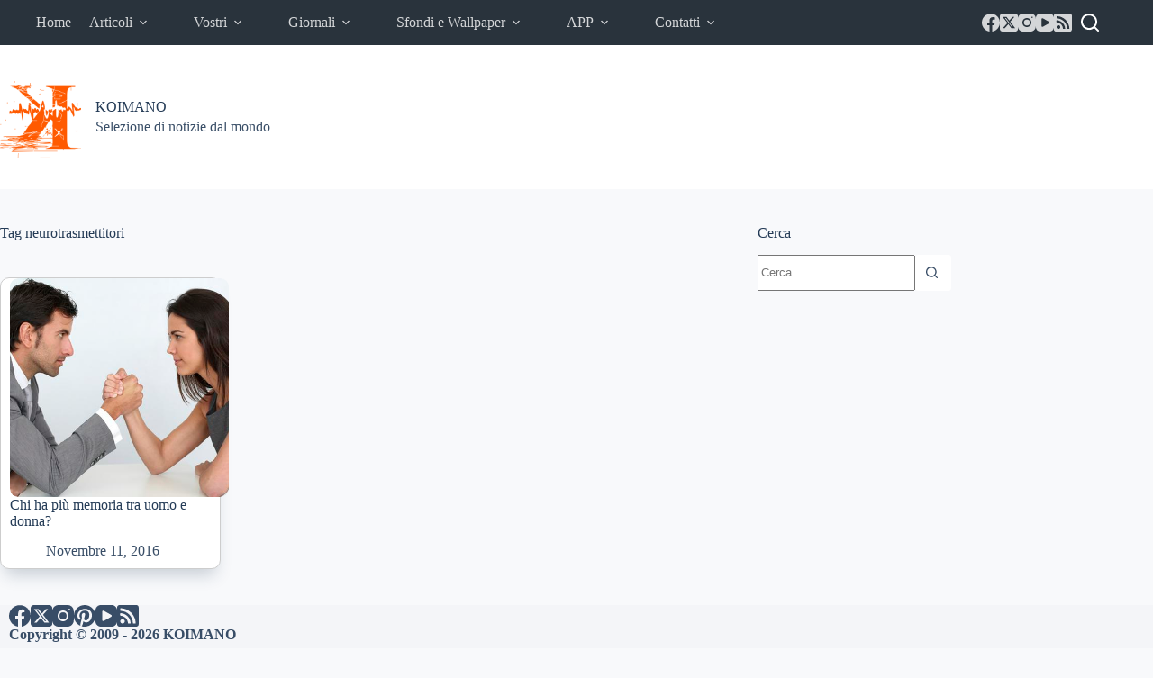

--- FILE ---
content_type: text/html; charset=utf-8
request_url: https://www.google.com/recaptcha/api2/aframe
body_size: 267
content:
<!DOCTYPE HTML><html><head><meta http-equiv="content-type" content="text/html; charset=UTF-8"></head><body><script nonce="xml5nvqaXdqFR_-pe43YnA">/** Anti-fraud and anti-abuse applications only. See google.com/recaptcha */ try{var clients={'sodar':'https://pagead2.googlesyndication.com/pagead/sodar?'};window.addEventListener("message",function(a){try{if(a.source===window.parent){var b=JSON.parse(a.data);var c=clients[b['id']];if(c){var d=document.createElement('img');d.src=c+b['params']+'&rc='+(localStorage.getItem("rc::a")?sessionStorage.getItem("rc::b"):"");window.document.body.appendChild(d);sessionStorage.setItem("rc::e",parseInt(sessionStorage.getItem("rc::e")||0)+1);localStorage.setItem("rc::h",'1769640009202');}}}catch(b){}});window.parent.postMessage("_grecaptcha_ready", "*");}catch(b){}</script></body></html>